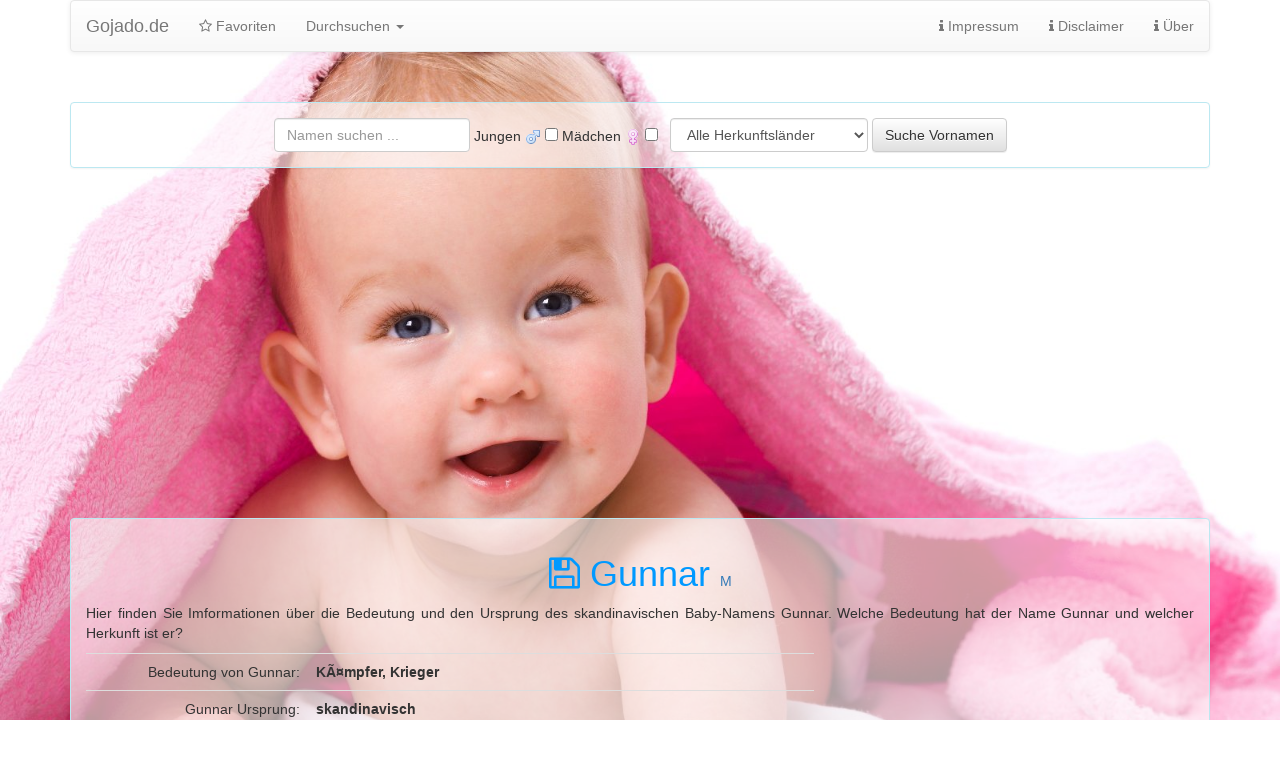

--- FILE ---
content_type: text/html; charset=UTF-8
request_url: https://www.gojado.de/skandinavisch-babynames/boys/Gunnar.html
body_size: 12348
content:

<!DOCTYPE html PUBLIC "-//W3C//DTD XHTML 1.0 Strict//EN" "http://www.w3.org/TR/xhtml1/DTD/xhtml1-strict.dtd">
<html xmlns="http://www.w3.org/1999/xhtml">
<head>
<meta http-equiv="Content-Type" content="text/html; charset=utf-8">
<title>
Bedeutung von Gunnar, Information &uuml;ber den Namen Gunnar, skandinavisch Origin Names</title>
<meta name="description" content="Hier finden Sie alle relevanten Informationen &uuml;ber den Namen Gunnar, welche Bedeutung hat er, wo kommt er her?" />
<meta name="keywords" content="Babynamen, Baby , Namen, Vornamen, Babies, Babys, Neugeborenes, SÃ¤ugling, MÃ¤dchen-Name, Jungen-Name,MÃ¤dchen, Seltene Babynamen,UngewÃ¶hnliche Babynamen,Junge,Eltern, Schwangerschaft, Geburt, Bedeutung, Namensbedeutung, Nachwuchs," />
<meta name="viewport" content="width=device-width, initial-scale=1.0">
<meta http-equiv="Content-Language" content="de">
<meta name="classification" content="Baby-Namen,Names,Baby,Schwangerschaft,Eltern werden" />
<meta name="robots" content="index, follow" />
<META name="y_key" content="b06940e696e9d4ff">
<meta name="verification" content="e32c0527c8ab8b27b5925ae643f6fb7f" />
<meta name="msvalidate.01" content="378B42BE00139EC3E4D8C1255C4F831C" />
<!-- Latest compiled and minified CSS -->
<link rel="stylesheet" href="https://maxcdn.bootstrapcdn.com/bootstrap/3.3.2/css/bootstrap.min.css">
<link rel="stylesheet" href="https://maxcdn.bootstrapcdn.com/bootstrap/3.3.2/css/bootstrap-theme.min.css">
<link rel="stylesheet" href="https://maxcdn.bootstrapcdn.com/font-awesome/4.3.0/css/font-awesome.min.css">
<link href="https://www.gojado.de/css/styles.css" rel="stylesheet" type="text/css" />
<script data-ad-client="ca-pub-7321715335620630" async src="https://pagead2.googlesyndication.com/pagead/js/adsbygoogle.js"></script>
</head>
<body>
<div class="container">

      <div class="navbar navbar-default">
        <div class="navbar-header">
		 <a class="navbar-brand" href="/">Gojado.de</a>
		 
		          <button type="button" class="navbar-toggle" data-toggle="collapse" data-target=".navbar-collapse">
            <span class="icon-bar"></span>
            <span class="icon-bar"></span>
            <span class="icon-bar"></span>
          </button>
        </div>
        <div class="navbar-collapse collapse">
          <ul class="nav navbar-nav">
            <li><a data-toggle="modal" href="#myfavorites"><i class="fa fa-star-o"></i> Favoriten</a></li>
            <li class="dropdown">
              <a href="#" class="dropdown-toggle" data-toggle="dropdown">Durchsuchen <b class="caret"></b></a>
              <ul class="dropdown-menu">
                <li><a href="/boys-babynames/A-firstname,1.html">Namen f&uuml;r <i class="fa fa-male"></i> Jungen</a></li>
                <li><a href="/girls-babynames/A-firstname,1.html">Namen f&uuml;r <i class="fa fa-female"></i> M&auml;dchen</a></li>
              </ul>
            </li>
          </ul>
          <ul class="nav navbar-nav navbar-right">
            <li><a data-toggle="modal" href="#imprint"><i class="fa fa-info"></i> Impressum</a></li>
            <li><a data-toggle="modal" href="#disclaimer"><i class="fa fa-info"></i> Disclaimer</a></li>
            <li><a data-toggle="modal" href="#about"><i class="fa fa-info"></i> &Uuml;ber</a></li>
          </ul>
				
        </div><!--/.nav-collapse -->
      </div>
<section>
<div id="search" class="panel panel-info">
<div class="panel-body">

  <form action="https://www.gojado.de/index.php" method="get" class="form-inline">
    <div class="form-group"> 
      <input name="q" placeholder="Namen suchen ..." id="query" autocomplete="off" delay="1500" onBlur="if(this.value=='') this.value='';" onFocus="if(this.value=='') this.value='';"  type="text" class="form-control" value="">
</div>
<div class="form-group">
    Jungen <img src="https://www.gojado.de/images/male.gif" alt="Jungen-Namen" width="16" height="16" align="absmiddle">
    <input id="jongen" name="M" type="checkbox" value="true"  >
    M&auml;dchen <img src="https://www.gojado.de/images/female.gif" alt="M&auml;dcen-Namen" width="16" height="16">
    <input id="meisje" name="F" type="checkbox" value="true"  >
    &nbsp;
</div>
    <div class="form-group"> 
    <select name="a" id="afkomst" class="form-control">
      <option value='' selected>Alle Herkunftsl&auml;nder</option>
      <option value="aboriginies">aboriginies</option>
<option value="afghanisch">afghanisch</option>
<option value="afrikanisch">afrikanisch</option>
<option value="afro-amerikanisch">afro-amerikanisch</option>
<option value="albanisch">albanisch</option>
<option value="amerikanisch">amerikanisch</option>
<option value="angelsÃ¤chsisch">angelsÃ¤chsisch</option>
<option value="arabisch">arabisch</option>
<option value="arabisch, muslimisch">arabisch, muslimisch</option>
<option value="aramÃ¤isch">aramÃ¤isch</option>
<option value="armenisch">armenisch</option>
<option value="asiatisch">asiatisch</option>
<option value="assyrisch">assyrisch</option>
<option value="australisch">australisch</option>
<option value="aztekisch">aztekisch</option>
<option value="Ã¤gyptisch">Ã¤gyptisch</option>
<option value="baskisch">baskisch</option>
<option value="chinesisch">chinesisch</option>
<option value="dÃ¤nisch">dÃ¤nisch</option>
<option value="deutsch">deutsch</option>
<option value="deutschisch">deutschisch</option>
<option value="englisch">englisch</option>
<option value="finnisch">finnisch</option>
<option value="FlÃ¤misch">FlÃ¤misch</option>
<option value="Flemish">Flemish</option>
<option value="franzÃ¶sisch">franzÃ¶sisch</option>
<option value="friesisch">friesisch</option>
<option value="gÃ¤lisch">gÃ¤lisch</option>
<option value="grÃ¶nlÃ¤ndisch">grÃ¶nlÃ¤ndisch</option>
<option value="griechisch">griechisch</option>
<option value="hawaiisch">hawaiisch</option>
<option value="hebrÃ¤isch">hebrÃ¤isch</option>
<option value="indianisch">indianisch</option>
<option value="indisch">indisch</option>
<option value="indonesisch">indonesisch</option>
<option value="irisch">irisch</option>
<option value="islÃ¤ndisch">islÃ¤ndisch</option>
<option value="israelisch">israelisch</option>
<option value="italienisch">italienisch</option>
<option value="jamaikanisch">jamaikanisch</option>
<option value="japanisch">japanisch</option>
<option value="jÃ¼disch">jÃ¼disch</option>
<option value="jÃ¼tlÃ¤ndisch">jÃ¼tlÃ¤ndisch</option>
<option value="kanadisch">kanadisch</option>
<option value="keltisch">keltisch</option>
<option value="koreanisch">koreanisch</option>
<option value="lateinamerikanisch">lateinamerikanisch</option>
<option value="lateinisch">lateinisch</option>
<option value="litauisch">litauisch</option>
<option value="mexikanisch">mexikanisch</option>
<option value="neuseelÃ¤ndisch, Maori">neuseelÃ¤ndisch, Maori</option>
<option value="niederlÃ¤ndisch">niederlÃ¤ndisch</option>
<option value="nordisch">nordisch</option>
<option value="norwegisch">norwegisch</option>
<option value="persisch">persisch</option>
<option value="phÃ¶nizisch">phÃ¶nizisch</option>
<option value="polnisch">polnisch</option>
<option value="polynesisch">polynesisch</option>
<option value="portugiesisch">portugiesisch</option>
<option value="rÃ¶misch">rÃ¶misch</option>
<option value="roma/sinti">roma/sinti</option>
<option value="rumÃ¤nisch">rumÃ¤nisch</option>
<option value="russisch">russisch</option>
<option value="sÃ¼damerikanisch">sÃ¼damerikanisch</option>
<option value="schottisch">schottisch</option>
<option value="schwedisch">schwedisch</option>
<option value="schweizerisch">schweizerisch</option>
<option value="serbisch">serbisch</option>
<option value="skandinavisch">skandinavisch</option>
<option value="slawisch">slawisch</option>
<option value="spanisch">spanisch</option>
<option value="syrisch">syrisch</option>
<option value="tÃ¼rkisch">tÃ¼rkisch</option>
<option value="teutonisch">teutonisch</option>
<option value="Thai">Thai</option>
<option value="tschechisch">tschechisch</option>
<option value="ukrainisch">ukrainisch</option>
<option value="unbekannt">unbekannt</option>
<option value="ungarisch">ungarisch</option>
<option value="vietnamesisch">vietnamesisch</option>
<option value="walisisch">walisisch</option>
    </select>
</div>
    <div class="form-group"> 
    <input type="submit" value="Suche Vornamen" class="btn btn-default">
	<input type="hidden" value="3" name="type">
	</div>

  </form>
</div>
</div>
</section>
<!-- div: handle --> 



<section>
<div id="search" class="panel panel-info">
<div class="panel-body">
<div id="jumbotron">
<h1 class="M"><i class="fa fa-floppy-o"></i> Gunnar&nbsp;<span class="smallgender M">M</span></h1> 
<p align="justify">Hier finden Sie Imformationen &uuml;ber die Bedeutung und den Ursprung des skandinavischen Baby-Namens Gunnar. Welche Bedeutung hat der Name Gunnar und welcher Herkunft ist er?</p>
</div>
<div class="row">
        <div class="col-md-8">
<table width="100%" border="0" align="center" cellpadding="0" cellspacing="0" id="detailstable" class="table">
		<tr>
			<td width="136" align="right">Bedeutung von Gunnar:</td>
			<td width="311" align="left"><strong>KÃ¤mpfer, Krieger</strong></td>
		</tr>
		<tr>
			<td align="right">Gunnar Ursprung:</td>
			<td align="left"><strong>skandinavisch</strong></td>
		</tr>
		<tr>
			<td align="right">Gunnar in Wiki Encyclopedia:</td>
			<td align="left"><a href="http://de.wikipedia.org/wiki/Gunnar" rel="nofollow" target="_blank">Wikipedia</a></td>
		</tr>
		<tr>
			<td align="right">Google:</td>
			<td align="left">Suche <a href="http://www.google.de/search?source=ig&hl=de&rlz=&q=Gunnar&btnG=Google+Search" rel="nofollow" target="_blank">Gunnar</a> bei Google </td>
		</tr>
		<tr>
			<td align="right">Barcode-Generator:</td>
			<td align="left"><img src="http://www.barcodesinc.com/generator/image.php?code=Gunnar&style=165&type=C128B&width=200&height=50&xres=1&font=3"/></td>
		</tr>
		<tr>
			<td colspan="2" align="left">&nbsp;</td>
		</tr>
		<!-- <tr>
			<td align="right"><strong>Voice &amp; Sprache</strong></td>
			<td align="left"></td>
		</tr> -->
</table>
		</div>
        <div class="col-md-4">
		</div>
      </div>
</div>
</div>
</section>
<section>
<div id="search" class="panel panel-info">
<div class="panel-body">
<h2>&Auml;hnliche Namen wie Gunnar</h2>
			<a href="https://www.gojado.de/schottisch-babynames/boys/Gunn.html" class="M">Gunn</a> <a href="https://www.gojado.de/nordisch-babynames/girls/Gunnhild.html" class="F">Gunnhild</a> <a href="https://www.gojado.de/deutsch-babynames/girls/Gunnel.html" class="F">Gunnel</a> <a href="https://www.gojado.de/nordisch-babynames/boys/Gunnolf.html" class="M">Gunnolf</a> <a href="https://www.gojado.de/nordisch-babynames/girls/Gunhilda.html" class="F">Gunhilda</a> <a href="https://www.gojado.de/deutsch-babynames/boys/Gund.html" class="M">Gund</a> <a href="https://www.gojado.de/nordisch-babynames/boys/Gunnbjorn.html" class="M">Gunnbjorn</a> <a href="https://www.gojado.de/deutsch-babynames/boys/Gunter.html" class="M">Gunter</a> <a href="https://www.gojado.de/nordisch-babynames/boys/Gungir.html" class="M">Gungir</a> <a href="https://www.gojado.de/nordisch-babynames/boys/Gunnlaug.html" class="M">Gunnlaug</a> </div>
</div>
</section>
<div class="text-center">
<script async src="//pagead2.googlesyndication.com/pagead/js/adsbygoogle.js"></script>
<!-- GoJaDo-Baby -->
<ins class="adsbygoogle"
     style="display:block"
     data-ad-client="ca-pub-7321715335620630"
     data-ad-slot="5276130265"
     data-ad-format="auto"></ins>
<script>
(adsbygoogle = window.adsbygoogle || []).push({});
</script>
</div><section>
<div class="panel panel-info">

<div class="panel-body">
<h3><script type="text/javascript" src="https://www1.belboon.de/tracking/000142449.js"> </script> <noscript> <iframe src="https://www1.belboon.de/tracking/000142449.html" width="234" height="60" frameborder="0" scrolling="no"> <a href="https://www1.belboon.de/tracking/000142449/0.html" target="_blank"> <img src="https://www1.belboon.de/tracking/000142449.img" border=0 width="234" height="60" alt="" /> </a> </iframe>&nbsp;&nbsp;&nbsp;</noscript><i class="fa fa-search"></i> Durchsuchen nach Alphabet&nbsp;<a href="https://www1.belboon.de/adtracking/015b040950fa035866003936.html" target="_blank"><img src="https://www1.belboon.de/adtracking/015b040950fa035866003936.img" border="0" width="234" height="60" alt="MeineBabyflasche.de | Geschenke f&uuml;r die Baby-Taufe und zur Geburt" /></a></h3>
<div  id="accordion">
  <div class="panel panel-default">
    <div class="panel-heading">
      <h4 class="panel-title">
        <a class="accordion-toggle" data-toggle="collapse" data-parent="#accordion" href="#collapseOne">
          <i class="fa fa-male"></i> Jungen-Namen (A-Z)
        </a>
      </h4>
    </div>
    <div id="collapseOne" class="panel-collapse collapse in">
      <div class="panel-body">
        <a href="https://www.gojado.de/boys-babynames/A-firstname,1.html" title="Browse boys babynames starting with &quot;A&quot;">A</a> 
<a href="https://www.gojado.de/boys-babynames/B-firstname,1.html" title="Browse boys babynames starting with &quot;B&quot;">B</a> 
<a href="https://www.gojado.de/boys-babynames/C-firstname,1.html" title="Browse boys babynames starting with &quot;C&quot;">C</a> 
<a href="https://www.gojado.de/boys-babynames/D-firstname,1.html" title="Browse boys babynames starting with &quot;D&quot;">D</a> 
<a href="https://www.gojado.de/boys-babynames/E-firstname,1.html" title="Browse boys babynames starting with &quot;E&quot;">E</a> 
<a href="https://www.gojado.de/boys-babynames/F-firstname,1.html" title="Browse boys babynames starting with &quot;F&quot;">F</a> 
<a href="https://www.gojado.de/boys-babynames/G-firstname,1.html" title="Browse boys babynames starting with &quot;G&quot;">G</a> 
<a href="https://www.gojado.de/boys-babynames/H-firstname,1.html" title="Browse boys babynames starting with &quot;H&quot;">H</a> 
<a href="https://www.gojado.de/boys-babynames/I-firstname,1.html" title="Browse boys babynames starting with &quot;I&quot;">I</a> 
<a href="https://www.gojado.de/boys-babynames/J-firstname,1.html" title="Browse boys babynames starting with &quot;J&quot;">J</a> 
<a href="https://www.gojado.de/boys-babynames/K-firstname,1.html" title="Browse boys babynames starting with &quot;K&quot;">K</a> 
<a href="https://www.gojado.de/boys-babynames/L-firstname,1.html" title="Browse boys babynames starting with &quot;L&quot;">L</a> 
<a href="https://www.gojado.de/boys-babynames/M-firstname,1.html" title="Browse boys babynames starting with &quot;M&quot;">M</a> 
<a href="https://www.gojado.de/boys-babynames/N-firstname,1.html" title="Browse boys babynames starting with &quot;N&quot;">N</a> 
<a href="https://www.gojado.de/boys-babynames/O-firstname,1.html" title="Browse boys babynames starting with &quot;O&quot;">O</a> 
<a href="https://www.gojado.de/boys-babynames/P-firstname,1.html" title="Browse boys babynames starting with &quot;P&quot;">P</a> 
<a href="https://www.gojado.de/boys-babynames/Q-firstname,1.html" title="Browse boys babynames starting with &quot;Q&quot;">Q</a> 
<a href="https://www.gojado.de/boys-babynames/R-firstname,1.html" title="Browse boys babynames starting with &quot;R&quot;">R</a> 
<a href="https://www.gojado.de/boys-babynames/S-firstname,1.html" title="Browse boys babynames starting with &quot;S&quot;">S</a> 
<a href="https://www.gojado.de/boys-babynames/T-firstname,1.html" title="Browse boys babynames starting with &quot;T&quot;">T</a> 
<a href="https://www.gojado.de/boys-babynames/U-firstname,1.html" title="Browse boys babynames starting with &quot;U&quot;">U</a> 
<a href="https://www.gojado.de/boys-babynames/V-firstname,1.html" title="Browse boys babynames starting with &quot;V&quot;">V</a> 
<a href="https://www.gojado.de/boys-babynames/W-firstname,1.html" title="Browse boys babynames starting with &quot;W&quot;">W</a> 
<a href="https://www.gojado.de/boys-babynames/X-firstname,1.html" title="Browse boys babynames starting with &quot;X&quot;">X</a> 
<a href="https://www.gojado.de/boys-babynames/Y-firstname,1.html" title="Browse boys babynames starting with &quot;Y&quot;">Y</a> 
<a href="https://www.gojado.de/boys-babynames/Z-firstname,1.html" title="Browse boys babynames starting with &quot;Z&quot;">Z</a> 
      </div>
    </div>
  </div>
  <div class="panel panel-default">
    <div class="panel-heading">
      <h4 class="panel-title">
        <a class="accordion-toggle" data-toggle="collapse" data-parent="#accordion" href="#collapseTwo">
          <i class="fa fa-female"></i> M&auml;dchen-Namen (A-Z)
        </a>
      </h4>
    </div>
    <div id="collapseTwo" class="panel-collapse collapse">
      <div class="panel-body">
        <a href="https://www.gojado.de/girls-babynames/A-firstname,1.html" title="Browse girls babynames starting with &quot;A&quot;">A</a> 
<a href="https://www.gojado.de/girls-babynames/B-firstname,1.html" title="Browse girls babynames starting with &quot;B&quot;">B</a> 
<a href="https://www.gojado.de/girls-babynames/C-firstname,1.html" title="Browse girls babynames starting with &quot;C&quot;">C</a> 
<a href="https://www.gojado.de/girls-babynames/D-firstname,1.html" title="Browse girls babynames starting with &quot;D&quot;">D</a> 
<a href="https://www.gojado.de/girls-babynames/E-firstname,1.html" title="Browse girls babynames starting with &quot;E&quot;">E</a> 
<a href="https://www.gojado.de/girls-babynames/F-firstname,1.html" title="Browse girls babynames starting with &quot;F&quot;">F</a> 
<a href="https://www.gojado.de/girls-babynames/G-firstname,1.html" title="Browse girls babynames starting with &quot;G&quot;">G</a> 
<a href="https://www.gojado.de/girls-babynames/H-firstname,1.html" title="Browse girls babynames starting with &quot;H&quot;">H</a> 
<a href="https://www.gojado.de/girls-babynames/I-firstname,1.html" title="Browse girls babynames starting with &quot;I&quot;">I</a> 
<a href="https://www.gojado.de/girls-babynames/J-firstname,1.html" title="Browse girls babynames starting with &quot;J&quot;">J</a> 
<a href="https://www.gojado.de/girls-babynames/K-firstname,1.html" title="Browse girls babynames starting with &quot;K&quot;">K</a> 
<a href="https://www.gojado.de/girls-babynames/L-firstname,1.html" title="Browse girls babynames starting with &quot;L&quot;">L</a> 
<a href="https://www.gojado.de/girls-babynames/M-firstname,1.html" title="Browse girls babynames starting with &quot;M&quot;">M</a> 
<a href="https://www.gojado.de/girls-babynames/N-firstname,1.html" title="Browse girls babynames starting with &quot;N&quot;">N</a> 
<a href="https://www.gojado.de/girls-babynames/O-firstname,1.html" title="Browse girls babynames starting with &quot;O&quot;">O</a> 
<a href="https://www.gojado.de/girls-babynames/P-firstname,1.html" title="Browse girls babynames starting with &quot;P&quot;">P</a> 
<a href="https://www.gojado.de/girls-babynames/Q-firstname,1.html" title="Browse girls babynames starting with &quot;Q&quot;">Q</a> 
<a href="https://www.gojado.de/girls-babynames/R-firstname,1.html" title="Browse girls babynames starting with &quot;R&quot;">R</a> 
<a href="https://www.gojado.de/girls-babynames/S-firstname,1.html" title="Browse girls babynames starting with &quot;S&quot;">S</a> 
<a href="https://www.gojado.de/girls-babynames/T-firstname,1.html" title="Browse girls babynames starting with &quot;T&quot;">T</a> 
<a href="https://www.gojado.de/girls-babynames/U-firstname,1.html" title="Browse girls babynames starting with &quot;U&quot;">U</a> 
<a href="https://www.gojado.de/girls-babynames/V-firstname,1.html" title="Browse girls babynames starting with &quot;V&quot;">V</a> 
<a href="https://www.gojado.de/girls-babynames/W-firstname,1.html" title="Browse girls babynames starting with &quot;W&quot;">W</a> 
<a href="https://www.gojado.de/girls-babynames/X-firstname,1.html" title="Browse girls babynames starting with &quot;X&quot;">X</a> 
<a href="https://www.gojado.de/girls-babynames/Y-firstname,1.html" title="Browse girls babynames starting with &quot;Y&quot;">Y</a> 
<a href="https://www.gojado.de/girls-babynames/Z-firstname,1.html" title="Browse girls babynames starting with &quot;Z&quot;">Z</a> 
      </div>
    </div>
  </div>
<h3><i class="fa fa-globe"></i> Nach Herkunft durchsuchen</h3>

  <div class="panel panel-default">
    <div class="panel-heading">
      <h4 class="panel-title">
        <a class="accordion-toggle" data-toggle="collapse" data-parent="#accordion" href="#collapseThree">
          <i class="fa fa-language"></i> Internationale Baby-Namen
        </a>
      </h4>
    </div>
    <div id="collapseThree" class="panel-collapse collapse">
      <div class="panel-body">
<div class="countries"><ul class=""><li><a href="https://www.gojado.de/Aboriginies-babynames/" title="Browse Aboriginies origin babynames">Aboriginies</a></li>
<li><a href="https://www.gojado.de/Afghanisch-babynames/" title="Browse Afghanisch origin babynames">Afghanisch</a></li>
<li><a href="https://www.gojado.de/Afrikanisch-babynames/" title="Browse Afrikanisch origin babynames">Afrikanisch</a></li>
<li><a href="https://www.gojado.de/Afro-amerikanisch-babynames/" title="Browse Afro-amerikanisch origin babynames">Afro-amerikanisch</a></li>
<li><a href="https://www.gojado.de/Albanisch-babynames/" title="Browse Albanisch origin babynames">Albanisch</a></li>
<li><a href="https://www.gojado.de/Amerikanisch-babynames/" title="Browse Amerikanisch origin babynames">Amerikanisch</a></li>
<li><a href="https://www.gojado.de/AngelsÃ¤chsisch-babynames/" title="Browse AngelsÃ¤chsisch origin babynames">AngelsÃ¤chsisch</a></li>
<li><a href="https://www.gojado.de/Arabisch-babynames/" title="Browse Arabisch origin babynames">Arabisch</a></li>
<li><a href="https://www.gojado.de/Arabisch, muslimisch-babynames/" title="Browse Arabisch, muslimisch origin babynames">Arabisch, muslimisch</a></li>
<li><a href="https://www.gojado.de/AramÃ¤isch-babynames/" title="Browse AramÃ¤isch origin babynames">AramÃ¤isch</a></li>
<li><a href="https://www.gojado.de/Armenisch-babynames/" title="Browse Armenisch origin babynames">Armenisch</a></li>
<li><a href="https://www.gojado.de/Asiatisch-babynames/" title="Browse Asiatisch origin babynames">Asiatisch</a></li>
<li><a href="https://www.gojado.de/Assyrisch-babynames/" title="Browse Assyrisch origin babynames">Assyrisch</a></li>
<li><a href="https://www.gojado.de/Australisch-babynames/" title="Browse Australisch origin babynames">Australisch</a></li>
<li><a href="https://www.gojado.de/Aztekisch-babynames/" title="Browse Aztekisch origin babynames">Aztekisch</a></li>
<li><a href="https://www.gojado.de/Ã¤gyptisch-babynames/" title="Browse Ã¤gyptisch origin babynames">Ã¤gyptisch</a></li>
<li><a href="https://www.gojado.de/Baskisch-babynames/" title="Browse Baskisch origin babynames">Baskisch</a></li>
<li><a href="https://www.gojado.de/Chinesisch-babynames/" title="Browse Chinesisch origin babynames">Chinesisch</a></li>
<li><a href="https://www.gojado.de/DÃ¤nisch-babynames/" title="Browse DÃ¤nisch origin babynames">DÃ¤nisch</a></li>
<li><a href="https://www.gojado.de/Deutsch-babynames/" title="Browse Deutsch origin babynames">Deutsch</a></li>
<li><a href="https://www.gojado.de/Deutschisch-babynames/" title="Browse Deutschisch origin babynames">Deutschisch</a></li>
<li><a href="https://www.gojado.de/Englisch-babynames/" title="Browse Englisch origin babynames">Englisch</a></li>
<li><a href="https://www.gojado.de/Finnisch-babynames/" title="Browse Finnisch origin babynames">Finnisch</a></li>
<li><a href="https://www.gojado.de/FlÃ¤misch-babynames/" title="Browse FlÃ¤misch origin babynames">FlÃ¤misch</a></li>
<li><a href="https://www.gojado.de/Flemish-babynames/" title="Browse Flemish origin babynames">Flemish</a></li>
<li><a href="https://www.gojado.de/FranzÃ¶sisch-babynames/" title="Browse FranzÃ¶sisch origin babynames">FranzÃ¶sisch</a></li>
<li><a href="https://www.gojado.de/Friesisch-babynames/" title="Browse Friesisch origin babynames">Friesisch</a></li>
<li><a href="https://www.gojado.de/GÃ¤lisch-babynames/" title="Browse GÃ¤lisch origin babynames">GÃ¤lisch</a></li>
<li><a href="https://www.gojado.de/GrÃ¶nlÃ¤ndisch-babynames/" title="Browse GrÃ¶nlÃ¤ndisch origin babynames">GrÃ¶nlÃ¤ndisch</a></li>
<li><a href="https://www.gojado.de/Griechisch-babynames/" title="Browse Griechisch origin babynames">Griechisch</a></li>
<li><a href="https://www.gojado.de/Hawaiisch-babynames/" title="Browse Hawaiisch origin babynames">Hawaiisch</a></li>
<li><a href="https://www.gojado.de/HebrÃ¤isch-babynames/" title="Browse HebrÃ¤isch origin babynames">HebrÃ¤isch</a></li>
<li><a href="https://www.gojado.de/Indianisch-babynames/" title="Browse Indianisch origin babynames">Indianisch</a></li>
<li><a href="https://www.gojado.de/Indisch-babynames/" title="Browse Indisch origin babynames">Indisch</a></li>
<li><a href="https://www.gojado.de/Indonesisch-babynames/" title="Browse Indonesisch origin babynames">Indonesisch</a></li>
<li><a href="https://www.gojado.de/Irisch-babynames/" title="Browse Irisch origin babynames">Irisch</a></li>
<li><a href="https://www.gojado.de/IslÃ¤ndisch-babynames/" title="Browse IslÃ¤ndisch origin babynames">IslÃ¤ndisch</a></li>
<li><a href="https://www.gojado.de/Israelisch-babynames/" title="Browse Israelisch origin babynames">Israelisch</a></li>
<li><a href="https://www.gojado.de/Italienisch-babynames/" title="Browse Italienisch origin babynames">Italienisch</a></li>
<li><a href="https://www.gojado.de/Jamaikanisch-babynames/" title="Browse Jamaikanisch origin babynames">Jamaikanisch</a></li>
<li><a href="https://www.gojado.de/Japanisch-babynames/" title="Browse Japanisch origin babynames">Japanisch</a></li>
<li><a href="https://www.gojado.de/JÃ¼disch-babynames/" title="Browse JÃ¼disch origin babynames">JÃ¼disch</a></li>
<li><a href="https://www.gojado.de/JÃ¼tlÃ¤ndisch-babynames/" title="Browse JÃ¼tlÃ¤ndisch origin babynames">JÃ¼tlÃ¤ndisch</a></li>
<li><a href="https://www.gojado.de/Kanadisch-babynames/" title="Browse Kanadisch origin babynames">Kanadisch</a></li>
<li><a href="https://www.gojado.de/Keltisch-babynames/" title="Browse Keltisch origin babynames">Keltisch</a></li>
<li><a href="https://www.gojado.de/Koreanisch-babynames/" title="Browse Koreanisch origin babynames">Koreanisch</a></li>
<li><a href="https://www.gojado.de/Lateinamerikanisch-babynames/" title="Browse Lateinamerikanisch origin babynames">Lateinamerikanisch</a></li>
<li><a href="https://www.gojado.de/Lateinisch-babynames/" title="Browse Lateinisch origin babynames">Lateinisch</a></li>
<li><a href="https://www.gojado.de/Litauisch-babynames/" title="Browse Litauisch origin babynames">Litauisch</a></li>
<li><a href="https://www.gojado.de/Mexikanisch-babynames/" title="Browse Mexikanisch origin babynames">Mexikanisch</a></li>
<li><a href="https://www.gojado.de/NeuseelÃ¤ndisch, Maori-babynames/" title="Browse NeuseelÃ¤ndisch, Maori origin babynames">NeuseelÃ¤ndisch, Maori</a></li>
<li><a href="https://www.gojado.de/NiederlÃ¤ndisch-babynames/" title="Browse NiederlÃ¤ndisch origin babynames">NiederlÃ¤ndisch</a></li>
<li><a href="https://www.gojado.de/Nordisch-babynames/" title="Browse Nordisch origin babynames">Nordisch</a></li>
<li><a href="https://www.gojado.de/Norwegisch-babynames/" title="Browse Norwegisch origin babynames">Norwegisch</a></li>
<li><a href="https://www.gojado.de/Persisch-babynames/" title="Browse Persisch origin babynames">Persisch</a></li>
<li><a href="https://www.gojado.de/PhÃ¶nizisch-babynames/" title="Browse PhÃ¶nizisch origin babynames">PhÃ¶nizisch</a></li>
<li><a href="https://www.gojado.de/Polnisch-babynames/" title="Browse Polnisch origin babynames">Polnisch</a></li>
<li><a href="https://www.gojado.de/Polynesisch-babynames/" title="Browse Polynesisch origin babynames">Polynesisch</a></li>
<li><a href="https://www.gojado.de/Portugiesisch-babynames/" title="Browse Portugiesisch origin babynames">Portugiesisch</a></li>
<li><a href="https://www.gojado.de/RÃ¶misch-babynames/" title="Browse RÃ¶misch origin babynames">RÃ¶misch</a></li>
<li><a href="https://www.gojado.de/Roma/sinti-babynames/" title="Browse Roma/sinti origin babynames">Roma/sinti</a></li>
<li><a href="https://www.gojado.de/RumÃ¤nisch-babynames/" title="Browse RumÃ¤nisch origin babynames">RumÃ¤nisch</a></li>
<li><a href="https://www.gojado.de/Russisch-babynames/" title="Browse Russisch origin babynames">Russisch</a></li>
<li><a href="https://www.gojado.de/SÃ¼damerikanisch-babynames/" title="Browse SÃ¼damerikanisch origin babynames">SÃ¼damerikanisch</a></li>
<li><a href="https://www.gojado.de/Schottisch-babynames/" title="Browse Schottisch origin babynames">Schottisch</a></li>
<li><a href="https://www.gojado.de/Schwedisch-babynames/" title="Browse Schwedisch origin babynames">Schwedisch</a></li>
<li><a href="https://www.gojado.de/Schweizerisch-babynames/" title="Browse Schweizerisch origin babynames">Schweizerisch</a></li>
<li><a href="https://www.gojado.de/Serbisch-babynames/" title="Browse Serbisch origin babynames">Serbisch</a></li>
<li><a href="https://www.gojado.de/Skandinavisch-babynames/" title="Browse Skandinavisch origin babynames">Skandinavisch</a></li>
<li><a href="https://www.gojado.de/Slawisch-babynames/" title="Browse Slawisch origin babynames">Slawisch</a></li>
<li><a href="https://www.gojado.de/Spanisch-babynames/" title="Browse Spanisch origin babynames">Spanisch</a></li>
<li><a href="https://www.gojado.de/Syrisch-babynames/" title="Browse Syrisch origin babynames">Syrisch</a></li>
<li><a href="https://www.gojado.de/TÃ¼rkisch-babynames/" title="Browse TÃ¼rkisch origin babynames">TÃ¼rkisch</a></li>
<li><a href="https://www.gojado.de/Teutonisch-babynames/" title="Browse Teutonisch origin babynames">Teutonisch</a></li>
<li><a href="https://www.gojado.de/Thai-babynames/" title="Browse Thai origin babynames">Thai</a></li>
<li><a href="https://www.gojado.de/Tschechisch-babynames/" title="Browse Tschechisch origin babynames">Tschechisch</a></li>
<li><a href="https://www.gojado.de/Ukrainisch-babynames/" title="Browse Ukrainisch origin babynames">Ukrainisch</a></li>
<li><a href="https://www.gojado.de/Unbekannt-babynames/" title="Browse Unbekannt origin babynames">Unbekannt</a></li>
<li><a href="https://www.gojado.de/Ungarisch-babynames/" title="Browse Ungarisch origin babynames">Ungarisch</a></li>
<li><a href="https://www.gojado.de/Vietnamesisch-babynames/" title="Browse Vietnamesisch origin babynames">Vietnamesisch</a></li>
<li><a href="https://www.gojado.de/Walisisch-babynames/" title="Browse Walisisch origin babynames">Walisisch</a></li>
</ul></div>
      </div>
    </div>
  </div>
</div>


        




</div>
</div>

</section>


   <!--<a href="javascript:window.print()"><img src="https://www.gojado.de/images/print.png" alt="Babynamen drucken" width="16" height="16" border="0" align="absmiddle"> print </a>-->


  <!-- Modal -->
  <div class="modal fade" id="disclaimer" tabindex="-1" role="dialog" aria-labelledby="myModalLabel" aria-hidden="true">
    <div class="modal-dialog">
      <div class="modal-content">
        <div class="modal-header">
          <button type="button" class="close" data-dismiss="modal" aria-hidden="true">&times;</button>
          <h4 class="modal-title"><i class="fa fa-info"></i> Disclaimer</h4>
        </div>
        <div class="modal-body">
<p style="text-align: justify;"><strong>Inhalt des Online-Angebots:</strong></p>
<p align="justify">Die auf dieser Website dargestellten kostenfreien Informationen dienen ausschlie&szlig;lig;lich Ihrer Information. Der Autor &uuml;bernimmt keinerlei Gew&auml;hr f&uuml;r die Aktualit&auml;t, Korrektheit, Vollst&auml;ndigkeit oder Qualit&auml;t der bereitgestellten Informationen. Anspr&uuml;che auf Auskunft, Empfehlung oder Beratung k&ouml;nnen aus der Bereitstellung dieser Informationen nicht hergeleitet werden.
Haftungsanspr&uuml;che gegen den Autor, welche sich auf Sch&auml;den materieller oder ideeller Art beziehen, die durch die Nutzung oder Nichtnutzung der dargebotenen Informationen bzw. durch die Nutzung fehlerhafter und unvollst&auml;ndiger Informationen verursacht wurden, sind grunds&auml;tzlich ausgeschlossen, sofern seitens des Autors kein nachweislich vors&auml;tzliches oder grob fahrl&auml;ssiges Verschulden vorliegt. Alle Angebote sind freibleibend und unverbindlich. Der Autor beh&auml;lt es sich ausdr&uuml;cklich vor, Teile der Seiten oder das gesamte Angebot ohne gesonderte Ank&uuml;ndigung zu ver&auml;ndern, zu erg&auml;nzen, zu l&ouml;schen oder die Ver&ouml;ffentlichung zeitweise oder endg&uuml;ltig einzustellen.</p>
<p style="text-align: justify;"><strong>Schutzrechtsverletzung:</strong></p>

<div style="text-align: justify;">
<ul>
<h3>Haftung f&uuml;r Inhalte</h3><p>Die auf den Web-Seiten abrufbaren Beitr&auml;ge dienen nur der allgemeinen Information und nicht der Beratung in konkreten F&auml;llen. Wir sind bem&uuml;ht, f&uuml;r die Richtigkeit und Aktualit&auml;t aller auf der Website enthaltenen Informationen und Daten gem&auml;&szlig; &sect; 7 Abs.1 TMG zu sorgen. F&uuml;r die Korrektheit, die Vollst&auml;ndigkeit, die Aktualit&auml;t oder Qualit&auml;t der bereitgestellten Informationen und Daten wird jedoch keine Gew&auml;hr nach &sect; 8 bis 10 TMG &uuml;bernommen. Die Haftung f&uuml;r den Inhalt der abrufbaren Informationen wird ausgeschlossen, soweit es sich nicht um vors&auml;tzliche oder grob fahrl&auml;ssige Falschinformation handelt. Verpflichtungen zur Entfernung oder Sperrung der Nutzung von Informationen nach den allgemeinen Gesetzen bleiben hiervon unber&uuml;hrt. Eine diesbez&uuml;gliche Haftung ist jedoch erst ab dem Zeitpunkt der Kenntnis einer konkreten Rechtsverletzung m&ouml;glich. Bei Bekanntwerden von entsprechenden Rechtsverletzungen werden wir diese Inhalte umgehend entfernen.</p><h3>Haftung f&uuml;r Links</h3><p>Wir sind f&uuml;r den Inhalt von Webseiten, die &uuml;ber einen Hyperlink erreicht werden, nicht verantwortlich. F&uuml;r den Inhalt der verlinkten Seiten sind ausschlie&szllich deren Betreiber verantwortlich. Wir machen uns die Inhalte dieser Internetseiten ausdr&uuml;cklich nicht zu eigen und k&ouml;nnen deshalb f&uuml;r die inhaltliche Korrektheit, Vollst&auml;ndigkeit und Verf&uuml;gbarkeit keine Gew&auml;hr leisten. Wir haben bei der erstmaligen Verkn&uuml;pfung zwar den fremden Inhalt daraufhin &uuml;berpr&uuml;ft, ob durch ihn eine m&ouml;gliche zivilrechtliche oder strafrechtliche Verantwortlichkeit ausgel&ouml;st wird. Wir sind aber nicht dazu verpflichtet, die Inhalte, auf die wir unserem Angebot verweisen, st&auml;ndig auf Ver&auml;nderungen zu &uuml;berpr&uuml;fen, die eine Verantwortlichkeit neu begr&uuml;nden k&ouml;nnten. Erst wenn wir feststellen oder von anderen darauf hingewiesen werden, dass ein konkretes Angebot, zu dem wir einen Link bereitgestellt haben, eine zivil- oder strafrechtliche Verantwortlichkeit ausl&ouml;st, werden wir den Verweis auf dieses Angebot aufheben, soweit uns dies technisch m&ouml;glich und zumutbar ist.</p><h3>Urheberrecht</h3><p>Die durch den Betreiber dieser Seite erstellten Inhalte und Werke auf diesen Webseiten unterliegen dem deutschen Urheberrecht. S&auml;mtliche Beitr&auml;ge Dritter sind als solche gekennzeichnet. Die Vervielf&auml;ltigung, Bearbeitung, Verbreitung und jede Art der Verwertung au&szlerhalb der Grenzen des Urheberrechts bed&uuml;rfen der schriftlichen Zustimmung des jeweiligen Autors bzw. Erstellers. Kopien von diesen Seiten sind nur f&uuml;r den privaten Bereich gestattet, nicht jedoch f&uuml;r kommerzielle Zwecke.</p><h3>Datenschutz</h3><p>Die Nutzung unserer Webseite ist in der Regel ohne Angabe personenbezogener Daten m&ouml;glich. Soweit auf unseren Seiten personenbezogene Daten (beispielsweise Name, Anschrift oder E-Mail-Adressen) erhoben werden, erfolgt dies, soweit m&ouml;glich, stets auf freiwilliger Basis. Diese Daten werden ohne Ihre ausdr&uuml;ckliche Zustimmung nicht an Dritte weitergegeben. </p><p>In Verbindung mit Ihrem Zugriff werden in unserem Server f&uuml;r Zwecke der Datensicherheit vor&uuml;bergehend Daten gespeichert, die m&ouml;glicherweise eine Identifizierung zulassen (zum Beispiel IP-Adresse, Datum, Uhrzeit und Name der angeforderten Datei). Eine Auswertung, mit Ausnahme f&uuml;r statistische Zwecke in anonymisierter Form, erfolgt nicht.</p><p>Sollten Sie bei uns Informationsmaterialien bestellen, ben&ouml;tigen wir von Ihnen Name, E-Mail-Adresse sowie Angaben zur Lieferung und Rechnungsstellung. So k&ouml;nnen wir Ihre Bestellung bearbeiten und ausf&uuml;hren. Diese Daten werden f&uuml;r die Dauer der Auftragsabwicklung in elektronischer Form gespeichert. Eine weitergehende Nutzung personenbezogener Daten oder eine Weitergabe an Dritte erfolgt ohne Ihre ausdr&uuml;ckliche Einwilligung nicht.</p><p>Mit der Bestellung willigen Sie in die genannte Verarbeitung Ihrer personenbezogenen Daten ein, soweit dies f&uuml;r den Zweck des Vertrages erforderlich ist. Sie k&ouml;nnen diese Einwilligung schriftlich oder per E-Mail uns gegen&uuml;ber jederzeit mit Wirkung f&uuml;r die Zukunft widerrufen.</p><h3>Datenschutzerkl&auml;rung f&uuml;r die Nutzung von Facebook-Plugins (Like-Button)</h3><p>Auf unseren Seiten sind Plugins des sozialen Netzwerks Facebook, 1601 South California Avenue, Palo Alto, CA 94304, USA integriert. Die Facebook-Plugins erkennen Sie an dem Facebook-Logo oder dem "Like-Button" ("Gef&auml;llt mir") auf unserer Seite. Eine &Uuml;bersicht &uuml;ber die Facebook-Plugins finden Sie hier: http://developers.facebook.com/docs/plugins/. Wenn Sie unsere Seiten besuchen, wird &uuml;ber das Plugin eine direkte Verbindung zwischen Ihrem Browser und dem Facebook-Server hergestellt. Facebook erh&auml;lt dadurch die Information, dass Sie mit Ihrer IP-Adresse unsere Seite besucht haben.</p><p>Wenn Sie den Facebook "Like-Button" anklicken w&auml;hrend Sie in Ihrem Facebook-Account eingeloggt sind, k&ouml;nnen Sie die Inhalte unserer Seiten auf Ihrem Facebook-Profil verlinken. Dadurch kann Facebook den Besuch unserer Seiten Ihrem Benutzerkonto zuordnen. Wir weisen darauf hin, dass wir als Anbieter der Seiten keine Kenntnis vom Inhalt der &uuml;bermittelten Daten sowie deren Nutzung durch Facebook erhalten. Weitere Informationen hierzu finden Sie in der Datenschutzerkl&auml;rung von facebook unter http://de-de.facebook.com/policy.php Wenn Sie nicht w&uuml;nschen, dass Facebook den Besuch unserer Seiten Ihrem Facebook-Nutzerkonto zuordnen kann, loggen Sie sich bitte aus Ihrem Facebook-Benutzerkonto aus.</p><h3>Datenschutzerkl&auml;rung f&uuml;r die Nutzung von Twitter</h3><p>Auf unseren Seiten sind Funktionen des Dienstes Twitter eingebunden. Diese Funktionen werden angeboten durch die Twitter Inc., 795 Folsom St., Suite 600, San Francisco, CA 94107, USA. Durch das Benutzen von Twitter und der Funktion "Re-Tweet" werden die von Ihnen besuchten Webseiten mit Ihrem Twitter-Account verkn&uuml;pft und anderen Nutzern bekannt gegeben. Dabei werden auch Daten an Twitter &uuml;bertragen.</p><p>Wir weisen darauf hin, dass wir als Anbieter der Seiten keine Kenntnis vom Inhalt der &uuml;bermittelten Daten sowie deren Nutzung durch Twitter erhalten. Weitere Informationen hierzu finden Sie in der Datenschutzerkl&auml;rung von Twitter unter http://twitter.com/privacy.</p><p>Ihre Datenschutzeinstellungen bei Twitter k&ouml;nnen Sie in den Konto-Einstellungen unter http://twitter.com/account/settings &auml;ndern.</p><h3>Datenschutzerkl&auml;rung f&uuml;r die Nutzung von Google +1</h3><p><b>Erfassung und Weitergabe von Informationen:</b><br>Mithilfe der Google +1-Schaltfl&auml;che k&ouml;nnen Sie Informationen weltweit ver&ouml;ffentlichen. &Uuml;ber die Google +1-Schaltfl&auml;che erhalten Sie und andere Nutzer personalisierte Inhalte von Google und unseren Partnern. Google speichert sowohl die Information, dass Sie f&uuml;r einen Inhalt +1 gegeben haben, als auch Informationen &uuml;ber die Seite, die Sie beim Klicken auf +1 angesehen haben. Ihre +1 k&ouml;nnen als Hinweise zusammen mit Ihrem Profilnamen und Ihrem Foto in Google-Diensten, wie etwa in Suchergebnissen oder in Ihrem Google-Profil, oder an anderen Stellen auf Websites und Anzeigen im Internet eingeblendet werden. Google zeichnet Informationen &uuml;ber Ihre +1-Aktivit&auml;ten auf, um die Google-Dienste f&uuml;r Sie und andere zu verbessern.</p><p>Um die Google +1-Schaltfl&auml;che verwenden zu k&ouml;nnen, ben&ouml;tigen Sie ein weltweit sichtbares, &ouml;ffentliches Google-Profil, das zumindest den f&uuml;r das Profil gew&auml;hlten Namen enthalten muss. Dieser Name wird in allen Google-Diensten verwendet. In manchen F&auml;llen kann dieser Name auch einen anderen Namen ersetzen, den Sie beim Teilen von Inhalten &uuml;ber Ihr Google-Konto verwendet haben. Die Identit&auml;t Ihres Google-Profils kann Nutzern angezeigt werden, die Ihre E-Mail-Adresse kennen oder &uuml;ber andere identifizierende Informationen von Ihnen verf&uuml;gen.</p><p><b>Verwendung der erfassten Informationen:</b><br>Neben den oben erl&auml;uterten Verwendungszwecken werden die von Ihnen bereitgestellten Informationen gem&auml;&szl den geltenden Google-Datenschutzbestimmungen genutzt. Google ver&ouml;ffentlicht m&ouml;glicherweise zusammengefasste Statistiken &uuml;ber die +1-Aktivit&auml;ten der Nutzer bzw. gibt diese an Nutzer und Partner weiter, wie etwa Publisher, Inserenten oder verbundene Websites.</p><h3>Datenschutzerkl&auml;rung f&uuml;r die Nutzung von Google Adsense</h3><p>Diese Website benutzt Google AdSense, einen Dienst zum Einbinden von Werbeanzeigen der Google Inc. (&quot;Google&quot;). Google AdSense verwendet sog. &quot;Cookies&quot;, Textdateien, die auf Ihrem Computer gespeichert werden und die eine Analyse der Benutzung der Website erm&ouml;glicht. Google AdSense verwendet auch so genannte Web Beacons (unsichtbare Grafiken). Durch diese Web Beacons k&ouml;nnen Informationen wie der Besucherverkehr auf diesen Seiten ausgewertet werden. Die durch Cookies und Web Beacons erzeugten Informationen &uuml;ber die Benutzung dieser Website (einschlie&szllich Ihrer IP-Adresse) und Auslieferung von Werbeformaten werden an einen Server von Google in den USA &uuml;bertragen und dort gespeichert.</p><p>Diese Informationen k&ouml;nnen von Google an Vertragspartner von Google weiter gegeben werden. Google wird Ihre IP-Adresse jedoch nicht mit anderen von Ihnen gespeicherten Daten zusammenf&uuml;hren. Sie k&ouml;nnen die Installation der Cookies durch eine entsprechende Einstellung Ihrer Browser Software verhindern; wir weisen Sie jedoch darauf hin, dass Sie in diesem Fall gegebenenfalls nicht s&auml;mtliche Funktionen dieser Website voll umf&auml;nglich nutzen k&ouml;nnen. Durch die Nutzung dieser Website erkl&auml;ren Sie sich mit der Bearbeitung der &uuml;ber Sie erhobenen Daten durch Google in der zuvor beschriebenen Art und Weise und zu dem zuvor benannten Zweck einverstanden.</p><h3>Datenschutzerkl&auml;rung f&uuml;r die Nutzung von Google Analytics</h3><p>Diese Website benutzt Google Analytics, einen Webanalysedienst der Google Inc. (&quot;Google&quot;). Google Analytics verwendet sog. &quot;Cookies&quot;, Textdateien, die auf Ihrem Computer gespeichert werden und die eine Analyse der Benutzung der Website durch Sie erm&ouml;glichen. Die durch den Cookie erzeugten Informationen &uuml;ber Ihre Benutzung dieser Website werden in der Regel an einen Server von Google in den USA &uuml;bertragen und dort gespeichert.</p><p>Im Falle der Aktivierung der IP-Anonymisierung auf dieser Webseite, wird Ihre IP-Adresse von Google jedoch innerhalb von Mitgliedstaaten der Europ&auml;ischen Union oder in anderen Vertragsstaaten des Abkommens &uuml;ber den Europ&auml;ischen Wirtschaftsraum zuvor gek&uuml;rzt. Nur in Ausnahmef&auml;llen wird die volle IP-Adresse an einen Server von Google in den USA &uuml;bertragen und dort gek&uuml;rzt. Im Auftrag des Betreibers dieser Website wird Google diese Informationen benutzen, um Ihre Nutzung der Website auszuwerten, um Reports &uuml;ber die Websiteaktivit&auml;ten zusammenzustellen und um weitere mit der Websitenutzung und der Internetnutzung verbundene Dienstleistungen gegen&uuml;ber dem Websitebetreiber zu erbringenDie im Rahmen von Google Analytics von Ihrem Browser &uuml;bermittelte IP-Adresse wird nicht mit anderen Daten von Google zusammengef&uuml;hrt. </p><p>Sie k&ouml;nnen die Speicherung der Cookies durch eine entsprechende Einstellung Ihrer Browser-Software verhindern; wir weisen Sie jedoch darauf hin, dass Sie in diesem Fall gegebenenfalls nicht s&auml;mtliche Funktionen dieser Website vollumf&auml;nglich werden nutzen k&ouml;nnen. Sie k&ouml;nnen dar&uuml;ber hinaus die Erfassung der durch das Cookie erzeugten und auf Ihre Nutzung der Website bezogenen Daten (inkl. Ihrer IP-Adresse) an Google sowie die Verarbeitung dieser Daten durch Google verhindern, indem sie das unter dem folgenden Link verf&uuml;gbare Browser-Plugin herunterladen und installieren http://tools.google.com/dlpage/gaoptout?hl=de.</p>Quelle: <a href="http://www.disclaimervorlage.de/disclaimer-deutsch.html">Disclaimer auf Deutsch</a>, <a href="https://www.haendlerschutz.com/news/marketing/suchmaschinen">Suchmaschinen</a></ul>
</div>
        </div>
        <div class="modal-footer">
          <button type="button" class="btn btn-default" data-dismiss="modal">Schliessen</button>
        </div>
      </div><!-- /.modal-content -->
    </div><!-- /.modal-dialog -->
  </div><!-- /.modal -->

  <!-- Modal -->
  <div class="modal fade" id="imprint" tabindex="-1" role="dialog" aria-labelledby="myModalLabel" aria-hidden="true">
    <div class="modal-dialog">
      <div class="modal-content">
        <div class="modal-header">
          <button type="button" class="close" data-dismiss="modal" aria-hidden="true">&times;</button>
          <h4 class="modal-title"><i class="fa fa-info"></i> Impressum</h4>
        </div>
        <div class="modal-body">
<p style="text-align: justify;"><strong>Impressum / Anbieterkennzeichnung </strong> f&uuml;r: <a href="index.php"><strong> Gojado.de</strong></a></p>
<p style="text-align: justify;">Gem&auml;&szlig; &sect;28 BDSG widerspreche ich jeder kommerziellen Verwendung und Weitergabe meiner Daten.</p>
<p style="text-align: justify;"><strong>Verantwortungsbereich: </strong>Das Impressum gilt nur f&uuml;r die Internetpr&auml;senz unter der Adresse: <a href="index.php"><strong> Gojado.de</strong></a> und andere bei der Denic registrierten Domains, deren Inhaber Andreas B&ouml;sch ist und auf diese Webseite verweisen.</p>
<p style="text-align: justify;"><strong>Abgrenzung: </strong>Die Web-Pr&auml;senz ist Teil des WWW und dementsprechend mit fremden, sich jederzeit wandeln k&ouml;nnenden Web-Sites verkn&uuml;pft, die folglich auch nicht diesem Verantwortungsbereich unterliegen und f&uuml;r die nachfolgende Informationen nicht gelten. Dass die Links weder gegen Sitten noch Gesetze versto&szlig;en, wurde genau einmal gepr&uuml;ft, bevor sie hier aufgenommen wurden. Solche Links, die zu fremden Webprojekten f&uuml;hren, sind entweder als solche gekennzeichnet oder &ouml;ffnen sich in einem neuen Browserfenster</p>
<p align="justify"><strong>Diensteanbieter / Postanschrift: </strong></p>
<p align="justify">Andreas B&ouml;sch<br>Koppelweg 2<br>D-32351 Stemwede<br>Telefon: +49 5474-3043219<br>Email-Kontakt: Schreiben Sie an info [at] 1st-net.de</p>
<p align="justify"><strong>Inhaltlich Verantwortlicher</strong> gem&auml;&szlig; &sect;10 Absatz 3 MDStV: Andreas B&ouml;sch (Anschrift wie oben)</p>
<p align="justify"><b>Bild- und Textmaterial sowie Haftungsausschlu&szlig;:</b> Das Hintergrundbild f&uuml;r diese Seite stammt von Olga Sweet und wurde durch <a href="https://de.clipdealer.com" target="_blank">Clipdealer</a> lizensiert (A6083451). Weitere rechtliche Aspekte finden Sie aus Gr&uuml;nden der &Uuml;bersichtlichkeit unter <b>Disclaimer</b>.</p>
<p style="text-align: justify;"><strong>Datenschutz: </strong>Personenbezogene Daten werden nur mit Ihrem Wissen und Ihrer Einwilligung erhoben. Auf Antrag erhalten Sie unentgeltlich Auskunft zu den &uuml;ber Sie gespeicherten personenbezogenen Daten. Wenden Sie sich dazu bitte an: Andreas B&ouml;sch (Anschrift wie oben)
Durch den Besuch dieser Website k&ouml;nnen Informationen &uuml;ber den Zugriff (Datum, Uhrzeit, betrachtete Seite) gespeichert werden. Diese Daten geh&ouml;ren nicht zu den personenbezogenen Daten, sondern sind anonymisiert. Sie werden ausschlie&szlig;lich zu statistischen Zwecken ausgewertet. Eine Weitergabe an Dritte, zu kommerziellen oder nichtkommerziellen Zwecken, findet nicht statt.</p>
<p style="text-align: justify;"><strong>Cookies: </strong>Um den Funktionsumfang dieser Webseite zu erweitern und die Nutzung f&uuml;r Sie komfortabler zu gestalten, verwenden wir so genannte <a href="http://de.wikipedia.org/wiki/HTTP-Cookie" target="_blank">Cookies</a>. Mit Hilfe dieser Cookies k&ouml;nnen bei dem Aufruf von <a href="index.php">Gojado.de</a> Daten auf Ihrem Computer gespeichert werden. Es besteht jedoch die M&ouml;glichkeit, das Abspeichern von Cookies auf Ihrem Computer durch Einstellungen in Ihrem Browser einzuschr&auml;nken oder zu verhindern. Hierdurch kann allerdings der Funktionsumfang unseres Angebotes eingeschr&auml;nkt werden.</p>
        </div>
        <div class="modal-footer">
          <button type="button" class="btn btn-default" data-dismiss="modal">Schliessen</button>
        </div>
      </div><!-- /.modal-content -->
    </div><!-- /.modal-dialog -->
  </div><!-- /.modal -->

  <!-- Modal -->
  <div class="modal fade" id="about" tabindex="-1" role="dialog" aria-labelledby="myModalLabel" aria-hidden="true">
    <div class="modal-dialog">
      <div class="modal-content">
        <div class="modal-header">
          <button type="button" class="close" data-dismiss="modal" aria-hidden="true">&times;</button>
          <h4 class="modal-title"><i class="fa fa-info"></i> &Uuml;ber</h4>
        </div>
        <div class="modal-body">
          <h2>GoJaDo.de,<br>die etwas andere Baby-Namen-Seite</h2><hr><ul><li><p align="justify">GoJaDo.de befindet sich noch im Aufbau, das bedeutet, dass es immer wieder zu kleinen &Auml;nderungen kommen kann, die sich insbesondere um Erweiterungen der Namen und den zugeh&ouml;rigen Erkl&auml;rungen beziehen.<br>Eventuell unter "Favoriten" abgespeicherte Namen, sollten davon nicht betroffen sein, diese werden via Cookies (siehe Impressum) beim folgenden Besuch der Seite wieder angezeigt.</p></li></li><li><p align="justify">Alle auf GoJaDo angezeigten Namen wurden manuell aus verschiedenen Sprachen in die deutsche Sprache &uuml;bersetzt, zum Teil unter Zurhilfenahme von <a href="https://www.deepl.com/translator" target="_blank">Deepl.com</a>.</p></li><li><p align="justify">Es wird weder jetzt noch in Zukunft eine M&ouml;glichkeit geben, sich auf dieser Seite anzumelden, auch gibt es von GoJaDo.de keinerlei Newsletter.</p></li><li><p align="justify">Die Nutzung dieser Seite ist und bleibt f&uuml;r den Anwender kostenfrei, der Betrieb dieser Seite wird vollst&auml;ndig &uuml;ber die hier angezeigte Werbung finanziert.</p></li></ul>
</p>
<hr>
<p align="justify">Hier finden Sie alle relevanten Informationen &uuml;ber den Namen Gunnar, welche Bedeutung hat er, wo kommt er her?</p>
        </div>
        <div class="modal-footer">
          <button type="button" class="btn btn-default" data-dismiss="modal">Schliessen</button>
        </div>
      </div><!-- /.modal-content -->
    </div><!-- /.modal-dialog -->
  </div><!-- /.modal -->


  <!-- Modal -->
  <div class="modal fade" id="myfavorites" tabindex="-1" role="dialog" aria-labelledby="myModalLabel" aria-hidden="true">
    <div class="modal-dialog">
      <div class="modal-content">
        <div class="modal-header">
          <button type="button" class="close" data-dismiss="modal" aria-hidden="true">&times;</button>
          <h4 class="modal-title"><i class="fa fa-star-o"></i>Meine Favoriten - Baby-Namen</h4>
        </div>
        <div class="modal-body">
            <table class="table table-striped" id="printnames">
                <SCRIPT LANGUAGE="JavaScript">
					<!-- Begin
					
					ListToDoItems();
					
					//  End -->
					</SCRIPT>
    </table>
        </div>
        <div class="modal-footer">

			<a class="btn btn-default" href="javascript:printDiv('printnames')"><i class="fa fa-print"></i></i></a>
          <button type="button" class="btn btn-default" data-dismiss="modal">Schliessen</button>
			
        </div>
      </div><!-- /.modal-content -->
    </div><!-- /.modal-dialog -->
  </div><!-- /.modal -->



<p class="footer">
Copyright &copy; 2017-2020 - Powered by <a href="https://www.gojado.de" title="GoJaDo.de - Finde den passenden Namen fÃ¼r Dein Baby!">Gojado.de</a>
</p>
</div>



<script src="https://ajax.googleapis.com/ajax/libs/jquery/1.11.1/jquery.min.js"></script>
<script src="http://code.jquery.com/jquery-migrate-1.2.1.min.js"></script>
<!-- Latest compiled and minified CSS -->
<script src="https://maxcdn.bootstrapcdn.com/bootstrap/3.3.2/js/bootstrap.min.js"></script>



</body>
</html>


--- FILE ---
content_type: text/html; charset=utf-8
request_url: https://www.google.com/recaptcha/api2/aframe
body_size: 250
content:
<!DOCTYPE HTML><html><head><meta http-equiv="content-type" content="text/html; charset=UTF-8"></head><body><script nonce="w0mAEE4YZqUHIMhv6uuIJA">/** Anti-fraud and anti-abuse applications only. See google.com/recaptcha */ try{var clients={'sodar':'https://pagead2.googlesyndication.com/pagead/sodar?'};window.addEventListener("message",function(a){try{if(a.source===window.parent){var b=JSON.parse(a.data);var c=clients[b['id']];if(c){var d=document.createElement('img');d.src=c+b['params']+'&rc='+(localStorage.getItem("rc::a")?sessionStorage.getItem("rc::b"):"");window.document.body.appendChild(d);sessionStorage.setItem("rc::e",parseInt(sessionStorage.getItem("rc::e")||0)+1);localStorage.setItem("rc::h",'1769821781435');}}}catch(b){}});window.parent.postMessage("_grecaptcha_ready", "*");}catch(b){}</script></body></html>